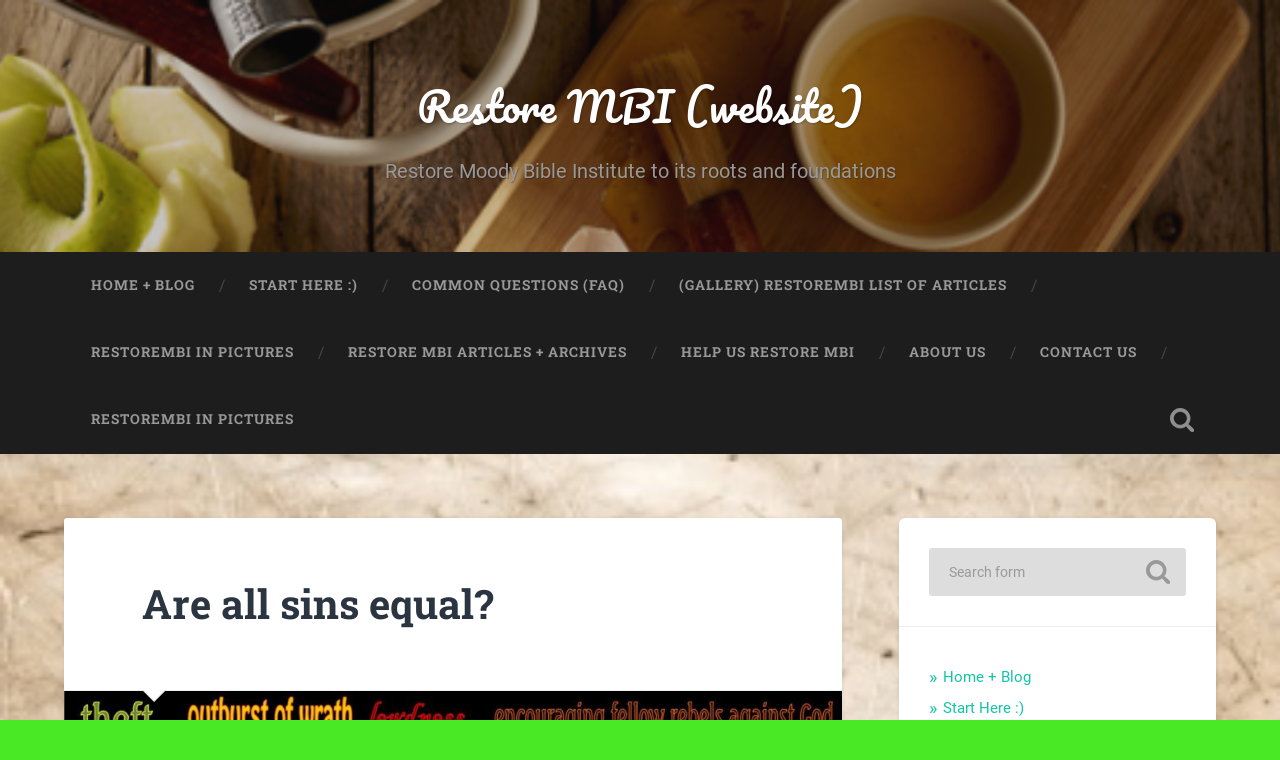

--- FILE ---
content_type: text/html; charset=UTF-8
request_url: https://www.restorembi.com/are-all-sins-equal/
body_size: 11375
content:
<!DOCTYPE html>

<html lang="en">

	<head>
		
		<meta charset="UTF-8">
		<meta name="viewport" content="width=device-width, initial-scale=1.0, maximum-scale=1.0, user-scalable=no" >
						 
		<title>Are all sins equal? &#8211; Restore MBI (website)</title>
<meta name='robots' content='max-image-preview:large' />
	<style>img:is([sizes="auto" i], [sizes^="auto," i]) { contain-intrinsic-size: 3000px 1500px }</style>
	<link rel="alternate" type="application/rss+xml" title="Restore MBI (website) &raquo; Feed" href="https://www.restorembi.com/feed/" />
<link rel="alternate" type="application/rss+xml" title="Restore MBI (website) &raquo; Comments Feed" href="https://www.restorembi.com/comments/feed/" />
<link rel="alternate" type="application/rss+xml" title="Restore MBI (website) &raquo; Are all sins equal? Comments Feed" href="https://www.restorembi.com/are-all-sins-equal/feed/" />
<script type="text/javascript">
/* <![CDATA[ */
window._wpemojiSettings = {"baseUrl":"https:\/\/s.w.org\/images\/core\/emoji\/16.0.1\/72x72\/","ext":".png","svgUrl":"https:\/\/s.w.org\/images\/core\/emoji\/16.0.1\/svg\/","svgExt":".svg","source":{"concatemoji":"https:\/\/www.restorembi.com\/wp-includes\/js\/wp-emoji-release.min.js?ver=6.8.3"}};
/*! This file is auto-generated */
!function(s,n){var o,i,e;function c(e){try{var t={supportTests:e,timestamp:(new Date).valueOf()};sessionStorage.setItem(o,JSON.stringify(t))}catch(e){}}function p(e,t,n){e.clearRect(0,0,e.canvas.width,e.canvas.height),e.fillText(t,0,0);var t=new Uint32Array(e.getImageData(0,0,e.canvas.width,e.canvas.height).data),a=(e.clearRect(0,0,e.canvas.width,e.canvas.height),e.fillText(n,0,0),new Uint32Array(e.getImageData(0,0,e.canvas.width,e.canvas.height).data));return t.every(function(e,t){return e===a[t]})}function u(e,t){e.clearRect(0,0,e.canvas.width,e.canvas.height),e.fillText(t,0,0);for(var n=e.getImageData(16,16,1,1),a=0;a<n.data.length;a++)if(0!==n.data[a])return!1;return!0}function f(e,t,n,a){switch(t){case"flag":return n(e,"\ud83c\udff3\ufe0f\u200d\u26a7\ufe0f","\ud83c\udff3\ufe0f\u200b\u26a7\ufe0f")?!1:!n(e,"\ud83c\udde8\ud83c\uddf6","\ud83c\udde8\u200b\ud83c\uddf6")&&!n(e,"\ud83c\udff4\udb40\udc67\udb40\udc62\udb40\udc65\udb40\udc6e\udb40\udc67\udb40\udc7f","\ud83c\udff4\u200b\udb40\udc67\u200b\udb40\udc62\u200b\udb40\udc65\u200b\udb40\udc6e\u200b\udb40\udc67\u200b\udb40\udc7f");case"emoji":return!a(e,"\ud83e\udedf")}return!1}function g(e,t,n,a){var r="undefined"!=typeof WorkerGlobalScope&&self instanceof WorkerGlobalScope?new OffscreenCanvas(300,150):s.createElement("canvas"),o=r.getContext("2d",{willReadFrequently:!0}),i=(o.textBaseline="top",o.font="600 32px Arial",{});return e.forEach(function(e){i[e]=t(o,e,n,a)}),i}function t(e){var t=s.createElement("script");t.src=e,t.defer=!0,s.head.appendChild(t)}"undefined"!=typeof Promise&&(o="wpEmojiSettingsSupports",i=["flag","emoji"],n.supports={everything:!0,everythingExceptFlag:!0},e=new Promise(function(e){s.addEventListener("DOMContentLoaded",e,{once:!0})}),new Promise(function(t){var n=function(){try{var e=JSON.parse(sessionStorage.getItem(o));if("object"==typeof e&&"number"==typeof e.timestamp&&(new Date).valueOf()<e.timestamp+604800&&"object"==typeof e.supportTests)return e.supportTests}catch(e){}return null}();if(!n){if("undefined"!=typeof Worker&&"undefined"!=typeof OffscreenCanvas&&"undefined"!=typeof URL&&URL.createObjectURL&&"undefined"!=typeof Blob)try{var e="postMessage("+g.toString()+"("+[JSON.stringify(i),f.toString(),p.toString(),u.toString()].join(",")+"));",a=new Blob([e],{type:"text/javascript"}),r=new Worker(URL.createObjectURL(a),{name:"wpTestEmojiSupports"});return void(r.onmessage=function(e){c(n=e.data),r.terminate(),t(n)})}catch(e){}c(n=g(i,f,p,u))}t(n)}).then(function(e){for(var t in e)n.supports[t]=e[t],n.supports.everything=n.supports.everything&&n.supports[t],"flag"!==t&&(n.supports.everythingExceptFlag=n.supports.everythingExceptFlag&&n.supports[t]);n.supports.everythingExceptFlag=n.supports.everythingExceptFlag&&!n.supports.flag,n.DOMReady=!1,n.readyCallback=function(){n.DOMReady=!0}}).then(function(){return e}).then(function(){var e;n.supports.everything||(n.readyCallback(),(e=n.source||{}).concatemoji?t(e.concatemoji):e.wpemoji&&e.twemoji&&(t(e.twemoji),t(e.wpemoji)))}))}((window,document),window._wpemojiSettings);
/* ]]> */
</script>
<style id='wp-emoji-styles-inline-css' type='text/css'>

	img.wp-smiley, img.emoji {
		display: inline !important;
		border: none !important;
		box-shadow: none !important;
		height: 1em !important;
		width: 1em !important;
		margin: 0 0.07em !important;
		vertical-align: -0.1em !important;
		background: none !important;
		padding: 0 !important;
	}
</style>
<link rel='stylesheet' id='wp-block-library-css' href='https://www.restorembi.com/wp-includes/css/dist/block-library/style.min.css?ver=6.8.3' type='text/css' media='all' />
<style id='classic-theme-styles-inline-css' type='text/css'>
/*! This file is auto-generated */
.wp-block-button__link{color:#fff;background-color:#32373c;border-radius:9999px;box-shadow:none;text-decoration:none;padding:calc(.667em + 2px) calc(1.333em + 2px);font-size:1.125em}.wp-block-file__button{background:#32373c;color:#fff;text-decoration:none}
</style>
<link rel='stylesheet' id='font-awesome-css' href='https://www.restorembi.com/wp-content/plugins/contact-widgets/assets/css/font-awesome.min.css?ver=4.7.0' type='text/css' media='all' />
<style id='global-styles-inline-css' type='text/css'>
:root{--wp--preset--aspect-ratio--square: 1;--wp--preset--aspect-ratio--4-3: 4/3;--wp--preset--aspect-ratio--3-4: 3/4;--wp--preset--aspect-ratio--3-2: 3/2;--wp--preset--aspect-ratio--2-3: 2/3;--wp--preset--aspect-ratio--16-9: 16/9;--wp--preset--aspect-ratio--9-16: 9/16;--wp--preset--color--black: #222;--wp--preset--color--cyan-bluish-gray: #abb8c3;--wp--preset--color--white: #fff;--wp--preset--color--pale-pink: #f78da7;--wp--preset--color--vivid-red: #cf2e2e;--wp--preset--color--luminous-vivid-orange: #ff6900;--wp--preset--color--luminous-vivid-amber: #fcb900;--wp--preset--color--light-green-cyan: #7bdcb5;--wp--preset--color--vivid-green-cyan: #00d084;--wp--preset--color--pale-cyan-blue: #8ed1fc;--wp--preset--color--vivid-cyan-blue: #0693e3;--wp--preset--color--vivid-purple: #9b51e0;--wp--preset--color--accent: #13C4A5;--wp--preset--color--dark-gray: #444;--wp--preset--color--medium-gray: #666;--wp--preset--color--light-gray: #888;--wp--preset--gradient--vivid-cyan-blue-to-vivid-purple: linear-gradient(135deg,rgba(6,147,227,1) 0%,rgb(155,81,224) 100%);--wp--preset--gradient--light-green-cyan-to-vivid-green-cyan: linear-gradient(135deg,rgb(122,220,180) 0%,rgb(0,208,130) 100%);--wp--preset--gradient--luminous-vivid-amber-to-luminous-vivid-orange: linear-gradient(135deg,rgba(252,185,0,1) 0%,rgba(255,105,0,1) 100%);--wp--preset--gradient--luminous-vivid-orange-to-vivid-red: linear-gradient(135deg,rgba(255,105,0,1) 0%,rgb(207,46,46) 100%);--wp--preset--gradient--very-light-gray-to-cyan-bluish-gray: linear-gradient(135deg,rgb(238,238,238) 0%,rgb(169,184,195) 100%);--wp--preset--gradient--cool-to-warm-spectrum: linear-gradient(135deg,rgb(74,234,220) 0%,rgb(151,120,209) 20%,rgb(207,42,186) 40%,rgb(238,44,130) 60%,rgb(251,105,98) 80%,rgb(254,248,76) 100%);--wp--preset--gradient--blush-light-purple: linear-gradient(135deg,rgb(255,206,236) 0%,rgb(152,150,240) 100%);--wp--preset--gradient--blush-bordeaux: linear-gradient(135deg,rgb(254,205,165) 0%,rgb(254,45,45) 50%,rgb(107,0,62) 100%);--wp--preset--gradient--luminous-dusk: linear-gradient(135deg,rgb(255,203,112) 0%,rgb(199,81,192) 50%,rgb(65,88,208) 100%);--wp--preset--gradient--pale-ocean: linear-gradient(135deg,rgb(255,245,203) 0%,rgb(182,227,212) 50%,rgb(51,167,181) 100%);--wp--preset--gradient--electric-grass: linear-gradient(135deg,rgb(202,248,128) 0%,rgb(113,206,126) 100%);--wp--preset--gradient--midnight: linear-gradient(135deg,rgb(2,3,129) 0%,rgb(40,116,252) 100%);--wp--preset--font-size--small: 16px;--wp--preset--font-size--medium: 20px;--wp--preset--font-size--large: 24px;--wp--preset--font-size--x-large: 42px;--wp--preset--font-size--regular: 18px;--wp--preset--font-size--larger: 32px;--wp--preset--spacing--20: 0.44rem;--wp--preset--spacing--30: 0.67rem;--wp--preset--spacing--40: 1rem;--wp--preset--spacing--50: 1.5rem;--wp--preset--spacing--60: 2.25rem;--wp--preset--spacing--70: 3.38rem;--wp--preset--spacing--80: 5.06rem;--wp--preset--shadow--natural: 6px 6px 9px rgba(0, 0, 0, 0.2);--wp--preset--shadow--deep: 12px 12px 50px rgba(0, 0, 0, 0.4);--wp--preset--shadow--sharp: 6px 6px 0px rgba(0, 0, 0, 0.2);--wp--preset--shadow--outlined: 6px 6px 0px -3px rgba(255, 255, 255, 1), 6px 6px rgba(0, 0, 0, 1);--wp--preset--shadow--crisp: 6px 6px 0px rgba(0, 0, 0, 1);}:where(.is-layout-flex){gap: 0.5em;}:where(.is-layout-grid){gap: 0.5em;}body .is-layout-flex{display: flex;}.is-layout-flex{flex-wrap: wrap;align-items: center;}.is-layout-flex > :is(*, div){margin: 0;}body .is-layout-grid{display: grid;}.is-layout-grid > :is(*, div){margin: 0;}:where(.wp-block-columns.is-layout-flex){gap: 2em;}:where(.wp-block-columns.is-layout-grid){gap: 2em;}:where(.wp-block-post-template.is-layout-flex){gap: 1.25em;}:where(.wp-block-post-template.is-layout-grid){gap: 1.25em;}.has-black-color{color: var(--wp--preset--color--black) !important;}.has-cyan-bluish-gray-color{color: var(--wp--preset--color--cyan-bluish-gray) !important;}.has-white-color{color: var(--wp--preset--color--white) !important;}.has-pale-pink-color{color: var(--wp--preset--color--pale-pink) !important;}.has-vivid-red-color{color: var(--wp--preset--color--vivid-red) !important;}.has-luminous-vivid-orange-color{color: var(--wp--preset--color--luminous-vivid-orange) !important;}.has-luminous-vivid-amber-color{color: var(--wp--preset--color--luminous-vivid-amber) !important;}.has-light-green-cyan-color{color: var(--wp--preset--color--light-green-cyan) !important;}.has-vivid-green-cyan-color{color: var(--wp--preset--color--vivid-green-cyan) !important;}.has-pale-cyan-blue-color{color: var(--wp--preset--color--pale-cyan-blue) !important;}.has-vivid-cyan-blue-color{color: var(--wp--preset--color--vivid-cyan-blue) !important;}.has-vivid-purple-color{color: var(--wp--preset--color--vivid-purple) !important;}.has-black-background-color{background-color: var(--wp--preset--color--black) !important;}.has-cyan-bluish-gray-background-color{background-color: var(--wp--preset--color--cyan-bluish-gray) !important;}.has-white-background-color{background-color: var(--wp--preset--color--white) !important;}.has-pale-pink-background-color{background-color: var(--wp--preset--color--pale-pink) !important;}.has-vivid-red-background-color{background-color: var(--wp--preset--color--vivid-red) !important;}.has-luminous-vivid-orange-background-color{background-color: var(--wp--preset--color--luminous-vivid-orange) !important;}.has-luminous-vivid-amber-background-color{background-color: var(--wp--preset--color--luminous-vivid-amber) !important;}.has-light-green-cyan-background-color{background-color: var(--wp--preset--color--light-green-cyan) !important;}.has-vivid-green-cyan-background-color{background-color: var(--wp--preset--color--vivid-green-cyan) !important;}.has-pale-cyan-blue-background-color{background-color: var(--wp--preset--color--pale-cyan-blue) !important;}.has-vivid-cyan-blue-background-color{background-color: var(--wp--preset--color--vivid-cyan-blue) !important;}.has-vivid-purple-background-color{background-color: var(--wp--preset--color--vivid-purple) !important;}.has-black-border-color{border-color: var(--wp--preset--color--black) !important;}.has-cyan-bluish-gray-border-color{border-color: var(--wp--preset--color--cyan-bluish-gray) !important;}.has-white-border-color{border-color: var(--wp--preset--color--white) !important;}.has-pale-pink-border-color{border-color: var(--wp--preset--color--pale-pink) !important;}.has-vivid-red-border-color{border-color: var(--wp--preset--color--vivid-red) !important;}.has-luminous-vivid-orange-border-color{border-color: var(--wp--preset--color--luminous-vivid-orange) !important;}.has-luminous-vivid-amber-border-color{border-color: var(--wp--preset--color--luminous-vivid-amber) !important;}.has-light-green-cyan-border-color{border-color: var(--wp--preset--color--light-green-cyan) !important;}.has-vivid-green-cyan-border-color{border-color: var(--wp--preset--color--vivid-green-cyan) !important;}.has-pale-cyan-blue-border-color{border-color: var(--wp--preset--color--pale-cyan-blue) !important;}.has-vivid-cyan-blue-border-color{border-color: var(--wp--preset--color--vivid-cyan-blue) !important;}.has-vivid-purple-border-color{border-color: var(--wp--preset--color--vivid-purple) !important;}.has-vivid-cyan-blue-to-vivid-purple-gradient-background{background: var(--wp--preset--gradient--vivid-cyan-blue-to-vivid-purple) !important;}.has-light-green-cyan-to-vivid-green-cyan-gradient-background{background: var(--wp--preset--gradient--light-green-cyan-to-vivid-green-cyan) !important;}.has-luminous-vivid-amber-to-luminous-vivid-orange-gradient-background{background: var(--wp--preset--gradient--luminous-vivid-amber-to-luminous-vivid-orange) !important;}.has-luminous-vivid-orange-to-vivid-red-gradient-background{background: var(--wp--preset--gradient--luminous-vivid-orange-to-vivid-red) !important;}.has-very-light-gray-to-cyan-bluish-gray-gradient-background{background: var(--wp--preset--gradient--very-light-gray-to-cyan-bluish-gray) !important;}.has-cool-to-warm-spectrum-gradient-background{background: var(--wp--preset--gradient--cool-to-warm-spectrum) !important;}.has-blush-light-purple-gradient-background{background: var(--wp--preset--gradient--blush-light-purple) !important;}.has-blush-bordeaux-gradient-background{background: var(--wp--preset--gradient--blush-bordeaux) !important;}.has-luminous-dusk-gradient-background{background: var(--wp--preset--gradient--luminous-dusk) !important;}.has-pale-ocean-gradient-background{background: var(--wp--preset--gradient--pale-ocean) !important;}.has-electric-grass-gradient-background{background: var(--wp--preset--gradient--electric-grass) !important;}.has-midnight-gradient-background{background: var(--wp--preset--gradient--midnight) !important;}.has-small-font-size{font-size: var(--wp--preset--font-size--small) !important;}.has-medium-font-size{font-size: var(--wp--preset--font-size--medium) !important;}.has-large-font-size{font-size: var(--wp--preset--font-size--large) !important;}.has-x-large-font-size{font-size: var(--wp--preset--font-size--x-large) !important;}
:where(.wp-block-post-template.is-layout-flex){gap: 1.25em;}:where(.wp-block-post-template.is-layout-grid){gap: 1.25em;}
:where(.wp-block-columns.is-layout-flex){gap: 2em;}:where(.wp-block-columns.is-layout-grid){gap: 2em;}
:root :where(.wp-block-pullquote){font-size: 1.5em;line-height: 1.6;}
</style>
<link rel='stylesheet' id='contact-form-7-css' href='https://www.restorembi.com/wp-content/plugins/contact-form-7/includes/css/styles.css?ver=6.1' type='text/css' media='all' />
<link rel='stylesheet' id='wpcw-css' href='https://www.restorembi.com/wp-content/plugins/contact-widgets/assets/css/style.min.css?ver=1.0.1' type='text/css' media='all' />
<link rel='stylesheet' id='gem-base-css' href='https://www.restorembi.com/wp-content/plugins/godaddy-email-marketing-sign-up-forms/css/gem.min.css?ver=1.4.3' type='text/css' media='all' />
<link rel='stylesheet' id='baskerville_googleFonts-css' href='https://www.restorembi.com/wp-content/themes/baskerville/assets/css/fonts.css?ver=6.8.3' type='text/css' media='all' />
<link rel='stylesheet' id='baskerville_style-css' href='https://www.restorembi.com/wp-content/themes/baskerville/style.css?ver=2.3.1' type='text/css' media='all' />
<script type="text/javascript" src="https://www.restorembi.com/wp-includes/js/jquery/jquery.min.js?ver=3.7.1" id="jquery-core-js"></script>
<script type="text/javascript" src="https://www.restorembi.com/wp-includes/js/jquery/jquery-migrate.min.js?ver=3.4.1" id="jquery-migrate-js"></script>
<script type="text/javascript" src="https://www.restorembi.com/wp-content/plugins/beaver-builder-lite-version/js/jquery.imagesloaded.min.js?ver=2.9.1.1" id="imagesloaded-js"></script>
<script type="text/javascript" src="https://www.restorembi.com/wp-includes/js/masonry.min.js?ver=4.2.2" id="masonry-js"></script>
<script type="text/javascript" src="https://www.restorembi.com/wp-content/themes/baskerville/assets/js/jquery.flexslider-min.js?ver=2.7.2" id="baskerville_flexslider-js"></script>
<script type="text/javascript" src="https://www.restorembi.com/wp-content/themes/baskerville/assets/js/global.js?ver=2.3.1" id="baskerville_global-js"></script>
<link rel="https://api.w.org/" href="https://www.restorembi.com/wp-json/" /><link rel="alternate" title="JSON" type="application/json" href="https://www.restorembi.com/wp-json/wp/v2/posts/1193" /><link rel="EditURI" type="application/rsd+xml" title="RSD" href="https://www.restorembi.com/xmlrpc.php?rsd" />
<meta name="generator" content="WordPress 6.8.3" />
<link rel="canonical" href="https://www.restorembi.com/are-all-sins-equal/" />
<link rel='shortlink' href='https://www.restorembi.com/?p=1193' />
<link rel="alternate" title="oEmbed (JSON)" type="application/json+oembed" href="https://www.restorembi.com/wp-json/oembed/1.0/embed?url=https%3A%2F%2Fwww.restorembi.com%2Fare-all-sins-equal%2F" />
<link rel="alternate" title="oEmbed (XML)" type="text/xml+oembed" href="https://www.restorembi.com/wp-json/oembed/1.0/embed?url=https%3A%2F%2Fwww.restorembi.com%2Fare-all-sins-equal%2F&#038;format=xml" />
<style type="text/css" id="custom-background-css">
body.custom-background { background-color: #49ea25; background-image: url("https://www.restorembi.com/wp-content/uploads/2019/12/parchment_paper_background_sjpg13873.jpg"); background-position: left top; background-size: cover; background-repeat: no-repeat; background-attachment: fixed; }
</style>
	<link rel="icon" href="https://www.restorembi.com/wp-content/uploads/2018/03/cropped-updated-RestoreMBI-logo-32x32.jpg" sizes="32x32" />
<link rel="icon" href="https://www.restorembi.com/wp-content/uploads/2018/03/cropped-updated-RestoreMBI-logo-192x192.jpg" sizes="192x192" />
<link rel="apple-touch-icon" href="https://www.restorembi.com/wp-content/uploads/2018/03/cropped-updated-RestoreMBI-logo-180x180.jpg" />
<meta name="msapplication-TileImage" content="https://www.restorembi.com/wp-content/uploads/2018/03/cropped-updated-RestoreMBI-logo-270x270.jpg" />
	
	</head>
	
	<body class="wp-singular post-template-default single single-post postid-1193 single-format-standard custom-background wp-theme-baskerville fl-builder-lite-2-9-1-1 fl-no-js has-featured-image single single-post">

		
		<a class="skip-link button" href="#site-content">Skip to the content</a>
	
		<div class="header section small-padding bg-dark bg-image" style="background-image: url( https://www.restorembi.com/wp-content/uploads/2018/02/cropped-food.png );">
		
			<div class="cover"></div>
			
			<div class="header-search-block bg-graphite hidden">
				<form role="search"  method="get" class="searchform" action="https://www.restorembi.com/">
	<label for="search-form-697229a1ae487">
		<span class="screen-reader-text">Search for:</span>
		<input type="search" id="search-form-697229a1ae487" class="search-field" placeholder="Search form" value="" name="s" />
	</label>
	<input type="submit" class="searchsubmit" value="Search" />
</form>
			</div><!-- .header-search-block -->
					
			<div class="header-inner section-inner">
			
				
					<div class="blog-title">
						<a href="https://www.restorembi.com" rel="home">Restore MBI (website)</a>
					</div>
				
											<h3 class="blog-description">Restore Moody Bible Institute to its roots and foundations</h3>
									
											
			</div><!-- .header-inner -->
						
		</div><!-- .header -->
		
		<div class="navigation section no-padding bg-dark">
		
			<div class="navigation-inner section-inner">
			
				<button class="nav-toggle toggle fleft hidden">
					
					<div class="bar"></div>
					<div class="bar"></div>
					<div class="bar"></div>
					
				</button>
						
				<ul class="main-menu">
				
					<li id="menu-item-645" class="menu-item menu-item-type-custom menu-item-object-custom menu-item-home menu-item-645"><a href="http://www.restorembi.com">Home + Blog</a></li>
<li id="menu-item-811" class="menu-item menu-item-type-post_type menu-item-object-page menu-item-811"><a target="_blank" href="https://www.restorembi.com/start-here/">Start Here :)</a></li>
<li id="menu-item-784" class="menu-item menu-item-type-post_type menu-item-object-page menu-item-784"><a target="_blank" href="https://www.restorembi.com/faq-cq/">Common Questions (FAQ)</a></li>
<li id="menu-item-785" class="menu-item menu-item-type-post_type menu-item-object-page menu-item-785"><a target="_blank" href="https://www.restorembi.com/gallery/">(Gallery) RestoreMBI list of articles</a></li>
<li id="menu-item-1097" class="menu-item menu-item-type-post_type menu-item-object-page menu-item-1097"><a href="https://www.restorembi.com/restorembi-in-pictures/">RestoreMBI in pictures</a></li>
<li id="menu-item-372" class="menu-item menu-item-type-custom menu-item-object-custom menu-item-372"><a target="_blank" href="http://www.restorembi.com/web.htm" title="RestoreBMI">Restore MBI articles + archives</a></li>
<li id="menu-item-786" class="menu-item menu-item-type-post_type menu-item-object-page menu-item-home menu-item-786"><a target="_blank" href="https://www.restorembi.com/home/">Help us Restore MBI</a></li>
<li id="menu-item-789" class="menu-item menu-item-type-post_type menu-item-object-page menu-item-789"><a target="_blank" href="https://www.restorembi.com/about/">About Us</a></li>
<li id="menu-item-788" class="menu-item menu-item-type-post_type menu-item-object-page menu-item-788"><a target="_blank" href="https://www.restorembi.com/contact/">Contact Us</a></li>
<li id="menu-item-1093" class="menu-item menu-item-type-post_type menu-item-object-page menu-item-1093"><a href="https://www.restorembi.com/restorembi-in-pictures/">RestoreMBI in pictures</a></li>
											
				</ul><!-- .main-menu -->
				 
				<button class="search-toggle toggle fright">
					<span class="screen-reader-text">Toggle search field</span>
				</button>
				 
				<div class="clear"></div>
				 
			</div><!-- .navigation-inner -->
			
		</div><!-- .navigation -->
		
		<div class="mobile-navigation section bg-graphite no-padding hidden">
					
			<ul class="mobile-menu">
			
				<li class="menu-item menu-item-type-custom menu-item-object-custom menu-item-home menu-item-645"><a href="http://www.restorembi.com">Home + Blog</a></li>
<li class="menu-item menu-item-type-post_type menu-item-object-page menu-item-811"><a target="_blank" href="https://www.restorembi.com/start-here/">Start Here :)</a></li>
<li class="menu-item menu-item-type-post_type menu-item-object-page menu-item-784"><a target="_blank" href="https://www.restorembi.com/faq-cq/">Common Questions (FAQ)</a></li>
<li class="menu-item menu-item-type-post_type menu-item-object-page menu-item-785"><a target="_blank" href="https://www.restorembi.com/gallery/">(Gallery) RestoreMBI list of articles</a></li>
<li class="menu-item menu-item-type-post_type menu-item-object-page menu-item-1097"><a href="https://www.restorembi.com/restorembi-in-pictures/">RestoreMBI in pictures</a></li>
<li class="menu-item menu-item-type-custom menu-item-object-custom menu-item-372"><a target="_blank" href="http://www.restorembi.com/web.htm" title="RestoreBMI">Restore MBI articles + archives</a></li>
<li class="menu-item menu-item-type-post_type menu-item-object-page menu-item-home menu-item-786"><a target="_blank" href="https://www.restorembi.com/home/">Help us Restore MBI</a></li>
<li class="menu-item menu-item-type-post_type menu-item-object-page menu-item-789"><a target="_blank" href="https://www.restorembi.com/about/">About Us</a></li>
<li class="menu-item menu-item-type-post_type menu-item-object-page menu-item-788"><a target="_blank" href="https://www.restorembi.com/contact/">Contact Us</a></li>
<li class="menu-item menu-item-type-post_type menu-item-object-page menu-item-1093"><a href="https://www.restorembi.com/restorembi-in-pictures/">RestoreMBI in pictures</a></li>
										
			 </ul><!-- .main-menu -->
		
		</div><!-- .mobile-navigation -->
<div class="wrapper section medium-padding" id="site-content">
										
	<div class="section-inner">
	
		<div class="content fleft">
												        
									
				<div id="post-1193" class="post-1193 post type-post status-publish format-standard has-post-thumbnail hentry category-uncategorized">

									
					<div class="post-header">

												
						    <h1 class="post-title"><a href="https://www.restorembi.com/are-all-sins-equal/" rel="bookmark">Are all sins equal?</a></h1>

											    
					</div><!-- .post-header -->
					
										
						<div class="featured-media">
						
							<img width="945" height="350" src="https://www.restorembi.com/wp-content/uploads/2020/04/are-sins-equal-banner-945x350.jpg" class="attachment-post-image size-post-image wp-post-image" alt="" decoding="async" fetchpriority="high" srcset="https://www.restorembi.com/wp-content/uploads/2020/04/are-sins-equal-banner-945x350.jpg 945w, https://www.restorembi.com/wp-content/uploads/2020/04/are-sins-equal-banner-300x111.jpg 300w, https://www.restorembi.com/wp-content/uploads/2020/04/are-sins-equal-banner-1024x380.jpg 1024w, https://www.restorembi.com/wp-content/uploads/2020/04/are-sins-equal-banner-768x285.jpg 768w, https://www.restorembi.com/wp-content/uploads/2020/04/are-sins-equal-banner-600x222.jpg 600w, https://www.restorembi.com/wp-content/uploads/2020/04/are-sins-equal-banner.jpg 1427w" sizes="(max-width: 945px) 100vw, 945px" />									
						</div><!-- .featured-media -->
					
																			                                    	    
					<div class="post-content">
						
						
<div class="wp-block-image"><figure class="alignleft size-large is-resized"><img decoding="async" src="https://www.restorembi.com/wp-content/uploads/2020/04/are-sins-equal-banner-1024x380.jpg" alt="" class="wp-image-1194" width="580" height="215" srcset="https://www.restorembi.com/wp-content/uploads/2020/04/are-sins-equal-banner-1024x380.jpg 1024w, https://www.restorembi.com/wp-content/uploads/2020/04/are-sins-equal-banner-300x111.jpg 300w, https://www.restorembi.com/wp-content/uploads/2020/04/are-sins-equal-banner-768x285.jpg 768w, https://www.restorembi.com/wp-content/uploads/2020/04/are-sins-equal-banner-600x222.jpg 600w, https://www.restorembi.com/wp-content/uploads/2020/04/are-sins-equal-banner-945x350.jpg 945w, https://www.restorembi.com/wp-content/uploads/2020/04/are-sins-equal-banner.jpg 1427w" sizes="(max-width: 580px) 100vw, 580px" /><figcaption>&#8220;Are all sins equal?<br><br>This world pushes a lot of lies. Surely you’ve noticed at least a few of them. But, when was the last time you reviewed the variety of lies that you noticed that the world is pushing?<br><br>Of interest, what’s most interesting about the “new lies” is that they are slightly altered version of the same old lies. Yeah, there’s nothing new under the sun – the same sins and lies that satan and his fellow demons tempt you and me with are the same ones that he has always tempted people with.<br><br>This study has 4 parts.<br><br>Part 1: intro, foundation<br>&#8230;<br>As you can see, God’s Scriptures have a lot to explain about sin – and satan and his pagan world systems are always trying to get you *out* of the Bible, and to lessen and erode your understanding of pure, 100% understanding of right and wrong, holy-fear wisdom vs shallow-hearted obeying rules, pure light and darkness, error and fact, truth and fiction/lies/deception. God’s Word is the only source that is 100% honest in all things that it covers – even in the little details. And God has answered all of the major topics that satan and his demon and human co-conspirators come up with. You’ll find it all in God’s Book – it’s not just one book divided in 2, but 1 Pure and Holy Book all the way through. And no, it’s not missing any pages! True enough that it does need to be translated more accurately and more honestly and deeply so it reflects the original texts better – Hebrew, Aramaic (a form of Hebrew), and Greek. But don’t rely on the Vatican to be honest about anything – ever. They weave in lies in everything they touch. They even write false translations to confuse you about what God really said. Not to mention they change definitions on everything – from pretending the “pope” has replaced Christ here on earth, to pretending Mary was perfect and the queen of Heaven and never had more children, to pretending that Peter was infallible and the first “pope”, to pretending that a pagan-led Catholic “priest” can forgive you sins, or that you should pray to the “saints” instead of God, through Jesus… and on and on. And that doesn’t even begin to discuss all of the many sins, crimes, sabotage, s*xual assaults and sins (and the abortions to hide those sins) that the Vatican and her Catholic leadership covers up, or her Italian mafia – the Jesuits (100% Catholic infiltrators and spies and saboteurs, 0% Hebrew/Jewish at all).<br><br>Speaking of which, that brings me to our topic of the day – are all sins, really equal? Let’s see what God has to say about that&#8230;&#8221;<br><br>Read more here:<br><strong><a href="https://www.incpu.org/are-sins-equal.htm">https://www.incpu.org/are-sins-equal.htm</a></strong><br><strong><a href="https://www.incpu.org/are-sins-equal.pdf">https://www.incpu.org/are-sins-equal.pdf</a></strong><br></figcaption></figure></div>
						
						<div class="clear"></div>
									        
					</div><!-- .post-content -->
					            					
					<div class="post-meta-container">
						
						<div class="post-author">
						
							<div class="post-author-content">
							
								<h4>admin</h4>
								
																
								<div class="author-links">
									
									<a class="author-link-posts" href="https://www.restorembi.com/author/admin/">Author archive</a>
									
																		
								</div><!-- .author-links -->
							
							</div><!-- .post-author-content -->
						
						</div><!-- .post-author -->
						
						<div class="post-meta">
						
							<p class="post-date">April 21, 2020</p>
							
														
							<p class="post-categories"><a href="https://www.restorembi.com/category/uncategorized/" rel="category tag">Uncategorized</a></p>
							
														
							<div class="clear"></div>
							
							<div class="post-nav">
							
																
									<a class="post-nav-prev" href="https://www.restorembi.com/project-restorembi-where-it-starts-history-covenant-bible-2/">Previous post</a>
							
																		
									<a class="post-nav-next" href="https://www.restorembi.com/serious-prayer-update/">Next post</a>
							
																		
								<div class="clear"></div>
							
							</div><!-- .post-nav -->
						
						</div><!-- .post-meta -->
						
						<div class="clear"></div>
							
					</div><!-- .post-meta-container -->
																		
					

	<div id="respond" class="comment-respond">
		<h3 id="reply-title" class="comment-reply-title">Leave a Reply <small><a rel="nofollow" id="cancel-comment-reply-link" href="/are-all-sins-equal/#respond" style="display:none;">Cancel reply</a></small></h3><form action="https://www.restorembi.com/wp-comments-post.php" method="post" id="commentform" class="comment-form"><p class="comment-notes"><span id="email-notes">Your email address will not be published.</span> <span class="required-field-message">Required fields are marked <span class="required">*</span></span></p><p class="comment-form-comment"><label for="comment">Comment <span class="required">*</span></label> <textarea id="comment" name="comment" cols="45" rows="8" maxlength="65525" required="required"></textarea></p><p class="comment-form-author"><label for="author">Name <span class="required">*</span></label> <input id="author" name="author" type="text" value="" size="30" maxlength="245" autocomplete="name" required="required" /></p>
<p class="comment-form-email"><label for="email">Email <span class="required">*</span></label> <input id="email" name="email" type="text" value="" size="30" maxlength="100" aria-describedby="email-notes" autocomplete="email" required="required" /></p>
<p class="comment-form-url"><label for="url">Website</label> <input id="url" name="url" type="text" value="" size="30" maxlength="200" autocomplete="url" /></p>
<p class="form-submit"><input name="submit" type="submit" id="submit" class="submit" value="Post Comment" /> <input type='hidden' name='comment_post_ID' value='1193' id='comment_post_ID' />
<input type='hidden' name='comment_parent' id='comment_parent' value='0' />
</p></form>	</div><!-- #respond -->
													                        
						
			</div><!-- .post -->
		
		</div><!-- .content -->
		
		
	<div class="sidebar fright" role="complementary">
	
		<div class="widget widget_search"><div class="widget-content"><form role="search"  method="get" class="searchform" action="https://www.restorembi.com/">
	<label for="search-form-697229a1bfdd2">
		<span class="screen-reader-text">Search for:</span>
		<input type="search" id="search-form-697229a1bfdd2" class="search-field" placeholder="Search form" value="" name="s" />
	</label>
	<input type="submit" class="searchsubmit" value="Search" />
</form>
</div><div class="clear"></div></div><div class="widget widget_nav_menu"><div class="widget-content"><div class="menu-primary-menu-container"><ul id="menu-primary-menu-2" class="menu"><li class="menu-item menu-item-type-custom menu-item-object-custom menu-item-home menu-item-645"><a href="http://www.restorembi.com">Home + Blog</a></li>
<li class="menu-item menu-item-type-post_type menu-item-object-page menu-item-811"><a target="_blank" href="https://www.restorembi.com/start-here/">Start Here :)</a></li>
<li class="menu-item menu-item-type-post_type menu-item-object-page menu-item-784"><a target="_blank" href="https://www.restorembi.com/faq-cq/">Common Questions (FAQ)</a></li>
<li class="menu-item menu-item-type-post_type menu-item-object-page menu-item-785"><a target="_blank" href="https://www.restorembi.com/gallery/">(Gallery) RestoreMBI list of articles</a></li>
<li class="menu-item menu-item-type-post_type menu-item-object-page menu-item-1097"><a href="https://www.restorembi.com/restorembi-in-pictures/">RestoreMBI in pictures</a></li>
<li class="menu-item menu-item-type-custom menu-item-object-custom menu-item-372"><a target="_blank" href="http://www.restorembi.com/web.htm" title="RestoreBMI">Restore MBI articles + archives</a></li>
<li class="menu-item menu-item-type-post_type menu-item-object-page menu-item-home menu-item-786"><a target="_blank" href="https://www.restorembi.com/home/">Help us Restore MBI</a></li>
<li class="menu-item menu-item-type-post_type menu-item-object-page menu-item-789"><a target="_blank" href="https://www.restorembi.com/about/">About Us</a></li>
<li class="menu-item menu-item-type-post_type menu-item-object-page menu-item-788"><a target="_blank" href="https://www.restorembi.com/contact/">Contact Us</a></li>
<li class="menu-item menu-item-type-post_type menu-item-object-page menu-item-1093"><a href="https://www.restorembi.com/restorembi-in-pictures/">RestoreMBI in pictures</a></li>
</ul></div></div><div class="clear"></div></div>
		<div class="widget widget_recent_entries"><div class="widget-content">
		<h3 class="widget-title">Recent Posts</h3>
		<ul>
											<li>
					<a href="https://www.restorembi.com/review-of-macarthur/">Review of MacArthur</a>
											<span class="post-date">July 18, 2025</span>
									</li>
											<li>
					<a href="https://www.restorembi.com/the-conversation-is-your-name-here/">The conversation &#8211; is your name here?</a>
											<span class="post-date">November 15, 2024</span>
									</li>
											<li>
					<a href="https://www.restorembi.com/is-your-name-here/">Is Your Name Here? (updated)</a>
											<span class="post-date">November 11, 2024</span>
									</li>
											<li>
					<a href="https://www.restorembi.com/americas-favorite-idols/">America&#8217;s Favorite Idols</a>
											<span class="post-date">October 1, 2024</span>
									</li>
											<li>
					<a href="https://www.restorembi.com/lawson-2024-affair/">Lawson 2024 affair</a>
											<span class="post-date">September 24, 2024</span>
									</li>
											<li>
					<a href="https://www.restorembi.com/1310-2/">Top 10 Problems with modern Churches</a>
											<span class="post-date">September 15, 2024</span>
									</li>
											<li>
					<a href="https://www.restorembi.com/repost-jesuits-started-the-chicago-fire-of-1871/">Repost &#8211; Jesuits started the &#8220;Chicago Fire&#8221; of 1871</a>
											<span class="post-date">May 24, 2024</span>
									</li>
											<li>
					<a href="https://www.restorembi.com/1300-2/">Martin Luther &#8211; agent of Rome, pt 2</a>
											<span class="post-date">October 27, 2023</span>
									</li>
											<li>
					<a href="https://www.restorembi.com/martin-luther-separatist-leader-or-agent-for-rome/">Martin Luther: Separatist Leader, or agent for Rome?</a>
											<span class="post-date">October 23, 2023</span>
									</li>
											<li>
					<a href="https://www.restorembi.com/2-chicago-conferences-same-team-same-problems/">2 Chicago Conferences, Same Team, Same problems</a>
											<span class="post-date">October 2, 2023</span>
									</li>
					</ul>

		</div><div class="clear"></div></div><div class="widget widget_archive"><div class="widget-content"><h3 class="widget-title">Archives</h3>		<label class="screen-reader-text" for="archives-dropdown-2">Archives</label>
		<select id="archives-dropdown-2" name="archive-dropdown">
			
			<option value="">Select Month</option>
				<option value='https://www.restorembi.com/2025/07/'> July 2025 </option>
	<option value='https://www.restorembi.com/2024/11/'> November 2024 </option>
	<option value='https://www.restorembi.com/2024/10/'> October 2024 </option>
	<option value='https://www.restorembi.com/2024/09/'> September 2024 </option>
	<option value='https://www.restorembi.com/2024/05/'> May 2024 </option>
	<option value='https://www.restorembi.com/2023/10/'> October 2023 </option>
	<option value='https://www.restorembi.com/2023/09/'> September 2023 </option>
	<option value='https://www.restorembi.com/2023/03/'> March 2023 </option>
	<option value='https://www.restorembi.com/2022/12/'> December 2022 </option>
	<option value='https://www.restorembi.com/2022/05/'> May 2022 </option>
	<option value='https://www.restorembi.com/2022/01/'> January 2022 </option>
	<option value='https://www.restorembi.com/2021/09/'> September 2021 </option>
	<option value='https://www.restorembi.com/2021/08/'> August 2021 </option>
	<option value='https://www.restorembi.com/2021/05/'> May 2021 </option>
	<option value='https://www.restorembi.com/2020/09/'> September 2020 </option>
	<option value='https://www.restorembi.com/2020/04/'> April 2020 </option>
	<option value='https://www.restorembi.com/2020/03/'> March 2020 </option>
	<option value='https://www.restorembi.com/2020/02/'> February 2020 </option>
	<option value='https://www.restorembi.com/2020/01/'> January 2020 </option>
	<option value='https://www.restorembi.com/2019/12/'> December 2019 </option>
	<option value='https://www.restorembi.com/2019/11/'> November 2019 </option>
	<option value='https://www.restorembi.com/2019/10/'> October 2019 </option>
	<option value='https://www.restorembi.com/2019/08/'> August 2019 </option>
	<option value='https://www.restorembi.com/2019/07/'> July 2019 </option>
	<option value='https://www.restorembi.com/2019/06/'> June 2019 </option>
	<option value='https://www.restorembi.com/2019/05/'> May 2019 </option>
	<option value='https://www.restorembi.com/2019/03/'> March 2019 </option>
	<option value='https://www.restorembi.com/2018/12/'> December 2018 </option>
	<option value='https://www.restorembi.com/2018/10/'> October 2018 </option>
	<option value='https://www.restorembi.com/2018/08/'> August 2018 </option>
	<option value='https://www.restorembi.com/2018/06/'> June 2018 </option>
	<option value='https://www.restorembi.com/2018/05/'> May 2018 </option>
	<option value='https://www.restorembi.com/2018/04/'> April 2018 </option>
	<option value='https://www.restorembi.com/2018/03/'> March 2018 </option>
	<option value='https://www.restorembi.com/2018/02/'> February 2018 </option>

		</select>

			<script type="text/javascript">
/* <![CDATA[ */

(function() {
	var dropdown = document.getElementById( "archives-dropdown-2" );
	function onSelectChange() {
		if ( dropdown.options[ dropdown.selectedIndex ].value !== '' ) {
			document.location.href = this.options[ this.selectedIndex ].value;
		}
	}
	dropdown.onchange = onSelectChange;
})();

/* ]]> */
</script>
</div><div class="clear"></div></div><div class="widget wpcw-widgets wpcw-widget-contact"><div class="widget-content"><h3 class="widget-title">Contact Us</h3><ul><li class="has-label"><strong>Email</strong><br><div><a href="mailto:&#105;&#110;&#102;o&#64;re&#115;to&#114;&#101;&#109;b&#105;&#46;&#99;&#111;&#109;">&#105;&#110;&#102;o&#64;re&#115;to&#114;&#101;&#109;b&#105;&#46;&#99;&#111;&#109;</a></div></li></ul></div><div class="clear"></div></div>		
	</div><!-- .sidebar -->

		
		<div class="clear"></div>
		
	</div><!-- .section-inner -->

</div><!-- .wrapper -->
		

	<div class="footer section medium-padding bg-graphite">
	
		<div class="section-inner row">
		
						
				<div class="column column-1 one-third">
				
					<div class="widgets">
			
						<div class="widget widget_rss"><div class="widget-content"><h3 class="widget-title"><a class="rsswidget rss-widget-feed" href="http://feeds.feedburner.com/RestoreMbiwebsite"><img class="rss-widget-icon" style="border:0" width="14" height="14" src="https://www.restorembi.com/wp-includes/images/rss.png" alt="RSS" loading="lazy" /></a> <a class="rsswidget rss-widget-title" href="http://www.restorembi.com/">RestoreMBI feed</a></h3><ul><li><a class='rsswidget' href='http://www.restorembi.com/review-of-macarthur/'>Review of MacArthur</a> <span class="rss-date">July 18, 2025</span><div class="rssSummary">Mr. MacArthur has passed away. What we can learn from him is very useful. You can read our short review here:https://www.restorembi.com/review-of-macarthur.htm We expose evil and teach truth with love, hoping that some will read this, take God more seriously return... Continue Reading →</div></li><li><a class='rsswidget' href='http://www.restorembi.com/the-conversation-is-your-name-here/'>The conversation – is your name here?</a> <span class="rss-date">November 15, 2024</span><div class="rssSummary">[previous link wasn’t working… reposting. Hopefully this works] &gt;&gt; The conversation:… Read more here:https://www.restorembi.com/is-your-name-here.htm https://www.restorembi.com/is-your-name-here.pdf</div></li><li><a class='rsswidget' href='http://www.restorembi.com/is-your-name-here/'>Is Your Name Here? (updated)</a> <span class="rss-date">November 11, 2024</span><div class="rssSummary">The apostle Paul, by the power of the Holy Spirit, described most members of your Church 2,000 years ago in 2 Timothy 3:1-9 (amplified w/context); “In the last days betrayal times will come, Church people will be lovers of themselves,... Continue Reading →</div></li><li><a class='rsswidget' href='http://www.restorembi.com/americas-favorite-idols/'>America’s Favorite Idols</a> <span class="rss-date">October 2, 2024</span><div class="rssSummary">America’s Favorite Idols – Entertaining themselves into Hell America’s favorite idols: Entertaining themselves into Hell You know, it’s funny. America is so full of idols, that Americans actually *have* to excuse them easily and makes jokes about it… But you... Continue Reading →</div></li><li><a class='rsswidget' href='http://www.restorembi.com/lawson-2024-affair/'>Lawson 2024 affair</a> <span class="rss-date">September 25, 2024</span><div class="rssSummary">A Note To Our Brethren Trying to Sort Truth From Lies And Deception (open letter style) https://www.RestoreMBI.com/lawson-2024-affair.htm https://www.RestoreMBI.com/lawson-2024-affair.pdf Hello brothers and sister and fellow prayer partners, As some of you have noticed, in the news these days is Steve Lawson’s... Continue Reading →</div></li><li><a class='rsswidget' href='http://www.restorembi.com/1310-2/'>Top 10 Problems with modern Churches</a> <span class="rss-date">September 15, 2024</span><div class="rssSummary">Top 10 Problems with modern Churches Top 10 Biblical problems with the Catholic Cults and the Protestant friendly cults, and how the real Jesus is different from both. (This article/study does not focus on obvious cults, such as Mormonism, Jehovah’s... Continue Reading →</div></li><li><a class='rsswidget' href='http://www.restorembi.com/repost-jesuits-started-the-chicago-fire-of-1871/'>Repost – Jesuits started the “Chicago Fire” of 1871</a> <span class="rss-date">May 24, 2024</span><div class="rssSummary">There were three fires that the Jesuit/Catholic-cult team started against DL Moody and his God-fearing teaching and ministry in Chicago, within several years. The one that is most remembered is the “Great Chicago Fire” of 1871, and at the same... Continue Reading →</div></li><li><a class='rsswidget' href='http://www.restorembi.com/1300-2/'>Martin Luther – agent of Rome, pt 2</a> <span class="rss-date">October 27, 2023</span><div class="rssSummary">Here is a short quote from our second article. These are very important quotes, and needs to become a gracious, but very important conversation among the modern body of Christ, worldwide. *** Luther Article, Pt2 …. So what happened at... Continue Reading →</div></li><li><a class='rsswidget' href='http://www.restorembi.com/martin-luther-separatist-leader-or-agent-for-rome/'>Martin Luther: Separatist Leader, or agent for Rome?</a> <span class="rss-date">October 24, 2023</span><div class="rssSummary">Martin Luther – Leader of the Separated Ecclesial Communities or of the Psychological Warfare for the Roman Catholic Empire? This report has two pieces – one right after the other. The first step is important to understand that Martin Luther... Continue Reading →</div></li><li><a class='rsswidget' href='http://www.restorembi.com/2-chicago-conferences-same-team-same-problems/'>2 Chicago Conferences, Same Team, Same problems</a> <span class="rss-date">October 2, 2023</span><div class="rssSummary">Coming soon (Oct 2023) – 2 false teaching conferences, in Chicago. Remember, no false teacher gets *everything* wrong, but they always twist the truth or leave out essential truths. There is some clear evidence to show that lady-Jesuit Julie Roys... Continue Reading →</div></li></ul></div><div class="clear"></div></div>											
					</div>
					
				</div><!-- .column-1 -->
				
							
						
				<div class="column column-2 one-third">
				
					<div class="widgets">
			
						<div class="widget widget_pages"><div class="widget-content"><h3 class="widget-title">Pages</h3>
			<ul>
				<li class="page_item page-item-162"><a href="https://www.restorembi.com/gallery/">(Gallery) RestoreMBI list of articles</a></li>
<li class="page_item page-item-2"><a href="https://www.restorembi.com/about/">About Us</a></li>
<li class="page_item page-item-235"><a href="https://www.restorembi.com/faq-cq/">Common Questions (FAQ)</a></li>
<li class="page_item page-item-19"><a href="https://www.restorembi.com/contact/">Contact Us</a></li>
<li class="page_item page-item-156"><a href="https://www.restorembi.com/home/">Help us Restore MBI (and others)</a></li>
<li class="page_item page-item-359"><a href="https://www.restorembi.com/info-archive/">Other Info</a></li>
<li class="page_item page-item-1091"><a href="https://www.restorembi.com/restorembi-in-pictures/">RestoreMBI in pictures</a></li>
<li class="page_item page-item-809"><a href="https://www.restorembi.com/start-here/">Start Here :)</a></li>
			</ul>

			</div><div class="clear"></div></div>											
					</div><!-- .widgets -->
					
				</div><!-- .column-2 -->
				
											
						
				<div class="column column-3 one-third">
			
					<div class="widgets">
			
						<div class="widget_text widget widget_custom_html"><div class="widget_text widget-content"><h3 class="widget-title">Keep up to date on posts and prayer updates. Please subscribe. Thanks!</h3><div class="textwidget custom-html-widget"><a href="http://feeds.feedburner.com/RestoreMbiwebsite" title="Subscribe to my feed" rel="alternate" type="application/rss+xml"><img src="//feedburner.google.com/fb/images/pub/feed-icon32x32.png" alt="" style="border:0"/></a><a href="http://feeds.feedburner.com/RestoreMbiwebsite" title="Subscribe to my feed" rel="alternate" type="application/rss+xml">Subscribe in a reader</a></div></div><div class="clear"></div></div>											
					</div><!-- .widgets -->
					
				</div>
				
			<!-- .footer-c -->
			
			<div class="clear"></div>
		
		</div><!-- .section-inner -->

	</div><!-- .footer -->


<div class="credits section bg-dark small-padding">

	<div class="credits-inner section-inner">

		<p class="credits-left fleft">
		
			&copy; 2026 <a href="https://www.restorembi.com/">Restore MBI (website)</a><span> &mdash; Powered by <a href="http://www.wordpress.org">WordPress</a></span>
		
		</p>
		
		<p class="credits-right fright">
			
			<span>Theme by <a href="https://andersnoren.se">Anders Noren</a> &mdash; </span><a class="tothetop" href="#">Up &uarr;</a>
			
		</p>
		
		<div class="clear"></div>
	
	</div><!-- .credits-inner -->
	
</div><!-- .credits -->

<script type="speculationrules">
{"prefetch":[{"source":"document","where":{"and":[{"href_matches":"\/*"},{"not":{"href_matches":["\/wp-*.php","\/wp-admin\/*","\/wp-content\/uploads\/*","\/wp-content\/*","\/wp-content\/plugins\/*","\/wp-content\/themes\/baskerville\/*","\/*\\?(.+)"]}},{"not":{"selector_matches":"a[rel~=\"nofollow\"]"}},{"not":{"selector_matches":".no-prefetch, .no-prefetch a"}}]},"eagerness":"conservative"}]}
</script>
<script type="text/javascript" src="https://www.restorembi.com/wp-includes/js/dist/hooks.min.js?ver=4d63a3d491d11ffd8ac6" id="wp-hooks-js"></script>
<script type="text/javascript" src="https://www.restorembi.com/wp-includes/js/dist/i18n.min.js?ver=5e580eb46a90c2b997e6" id="wp-i18n-js"></script>
<script type="text/javascript" id="wp-i18n-js-after">
/* <![CDATA[ */
wp.i18n.setLocaleData( { 'text direction\u0004ltr': [ 'ltr' ] } );
/* ]]> */
</script>
<script type="text/javascript" src="https://www.restorembi.com/wp-content/plugins/contact-form-7/includes/swv/js/index.js?ver=6.1" id="swv-js"></script>
<script type="text/javascript" id="contact-form-7-js-before">
/* <![CDATA[ */
var wpcf7 = {
    "api": {
        "root": "https:\/\/www.restorembi.com\/wp-json\/",
        "namespace": "contact-form-7\/v1"
    }
};
/* ]]> */
</script>
<script type="text/javascript" src="https://www.restorembi.com/wp-content/plugins/contact-form-7/includes/js/index.js?ver=6.1" id="contact-form-7-js"></script>
<script type="text/javascript" src="https://www.restorembi.com/wp-includes/js/comment-reply.min.js?ver=6.8.3" id="comment-reply-js" async="async" data-wp-strategy="async"></script>
<script type="text/javascript" id="gem-main-js-extra">
/* <![CDATA[ */
var GEM = {"thankyou":"Thank you for signing up!","thankyou_suppressed":"Thank you for signing up! Please check your email to confirm your subscription.","oops":"Oops! There was a problem. Please try again.","email":"Please enter a valid email address.","required":"%s is a required field."};
/* ]]> */
</script>
<script type="text/javascript" src="https://www.restorembi.com/wp-content/plugins/godaddy-email-marketing-sign-up-forms/js/gem.min.js?ver=1.4.3" id="gem-main-js"></script>

</body>
</html>